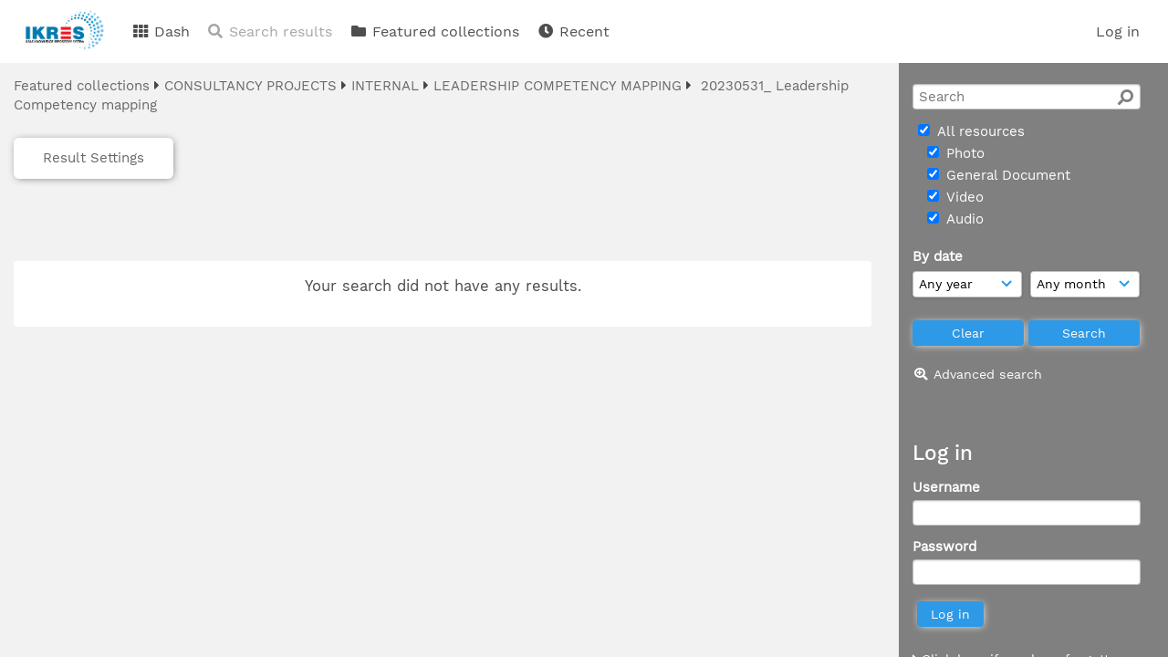

--- FILE ---
content_type: text/html; charset=UTF-8
request_url: https://ikres.tnbilsas.com.my/ikres/pages/search.php?search=%21collection1603+&k=&modal=&display=strip&order_by=collection&offset=0&per_page=48&archive=&sort=DESC&restypes=&recentdaylimit=&foredit=
body_size: 13650
content:
<!DOCTYPE html>
<html lang="en">	
    <!--    ResourceSpace version 9.2.14587
    For copyright and license information see documentation/licenses/resourcespace.txt
    http://www.resourcespace.org/
    -->
    <head>
<meta http-equiv="Content-Type" content="text/html; charset=UTF-8" />
<meta http-equiv="X-UA-Compatible" content="IE=edge" />
<META HTTP-EQUIV="CACHE-CONTROL" CONTENT="NO-CACHE">
<META HTTP-EQUIV="PRAGMA" CONTENT="NO-CACHE">

<meta name="viewport" content="width=device-width, initial-scale=1.0" />

<title>IKRES</title>
<link rel="icon" type="image/png" href="https://ikres.tnbilsas.com.my/ikres/filestore/system/config/header_favicon.jpg" />

<!-- Load jQuery and jQueryUI -->
<script src="https://ikres.tnbilsas.com.my/ikres/lib/js/jquery-3.3.1.min.js?css_reload_key=9.2.14587"></script>
<script src="https://ikres.tnbilsas.com.my/ikres/lib/js/jquery-ui-1.12.1.min.js?css_reload_key=9.2.14587" type="text/javascript"></script>
<script src="https://ikres.tnbilsas.com.my/ikres/lib/js/jquery.layout.js?css_reload_key=9.2.14587"></script>
<script src="https://ikres.tnbilsas.com.my/ikres/lib/js/easyTooltip.js?css_reload_key=9.2.14587" type="text/javascript"></script>
<link type="text/css" href="https://ikres.tnbilsas.com.my/ikres/css/smoothness/jquery-ui.min.css?css_reload_key=9.2.14587" rel="stylesheet" />
<script src="https://ikres.tnbilsas.com.my/ikres/lib/js/jquery.ui.touch-punch.min.js"></script>
<!--[if lte IE 9]><script src="https://ikres.tnbilsas.com.my/ikres/lib/historyapi/history.min.js"></script><![endif]-->
<script type="text/javascript" src="https://ikres.tnbilsas.com.my/ikres/lib/js/jquery.tshift.min.js"></script>
<script type="text/javascript" src="https://ikres.tnbilsas.com.my/ikres/lib/js/jquery-periodical-updater.js"></script>

    <script type="text/javascript">StaticSlideshowImage=false;</script>
    <script type="text/javascript" src="https://ikres.tnbilsas.com.my/ikres/lib/js/slideshow_big.js?css_reload_key=9.2.14587"></script>
    <link type="text/css" href="https://ikres.tnbilsas.com.my/ikres/css/slideshow_big.css?css_reload_key=9.2.14587" rel="stylesheet" />
        <script type="text/javascript" src="https://ikres.tnbilsas.com.my/ikres/lib/js/contactsheet.js"></script>
    <script>
    contactsheet_previewimage_prefix = 'https://ikres.tnbilsas.com.my/ikres/filestore';
    </script>
    <script type="text/javascript">
    jQuery.noConflict();
    </script>
    
<script type="text/javascript">
	ajaxLoadingTimer=500;
</script>
<script type="text/javascript" src="https://ikres.tnbilsas.com.my/ikres/lib/ckeditor/ckeditor.js"></script><script src="https://ikres.tnbilsas.com.my/ikres/lib/js/ajax_collections.js?css_reload_key=9.2.14587" type="text/javascript"></script>

<script type="text/javascript" src="/ikres/lib/plupload_2.1.8/plupload.full.min.js?9.2.14587"></script>
	<link href="/ikres/lib/plupload_2.1.8/jquery.ui.plupload/css/jquery.ui.plupload.css?9.2.14587" rel="stylesheet" type="text/css" media="screen,projection,print"  />	
	<script type="text/javascript" src="/ikres/lib/plupload_2.1.8/jquery.ui.plupload/jquery.ui.plupload.min.js?9.2.14587"></script>

<!-- FLOT for graphs -->
<script language="javascript" type="text/javascript" src="/ikres/lib/flot/jquery.flot.js"></script> 
<script language="javascript" type="text/javascript" src="/ikres/lib/flot/jquery.flot.time.js"></script> 
<script language="javascript" type="text/javascript" src="/ikres/lib/flot/jquery.flot.pie.js"></script>
<script language="javascript" type="text/javascript" src="/ikres/lib/flot/jquery.flot.tooltip.min.js"></script>

<!-- jsTree -->
<link rel="stylesheet" href="/ikres/lib/jstree/themes/default/style.min.css">
<script src="/ikres/lib/jstree/jstree.min.js"></script>
<script src="/ikres/lib/js/category_tree.js?css_reload_key=9.2.14587"></script>

<!-- Chosen support -->

<script type="text/javascript">
var baseurl_short="/ikres/";
var baseurl="https://ikres.tnbilsas.com.my/ikres";
var pagename="search";
var errorpageload = "<h1>Error</h1><p>Sorry, there has been an error loading this page. If you are performing a search please try refining your search query. If the problem persists please contact your system administrator</p>";
var applicationname = "IKRES";
var branch_limit="";
var branch_limit_field = new Array();
var global_cookies = "";
var global_trash_html = '<!-- Global Trash Bin (added through CentralSpaceLoad) -->';
global_trash_html += '<div id="trash_bin" class="trash_bin ui-droppable ui-droppable-active ui-state-hover"><span class="trash_bin_text"><i class="fa fa-trash" aria-hidden="true"></i></span></div>    <div id="trash_bin_delete_dialog" style="display:none;"></div>    <div id="delete_permanent_dialog" style="display:none;text-align:left;"></div>';
oktext="OK";
var scrolltopElementCentral='.ui-layout-center';
var scrolltopElementCollection='.ui-layout-south';
var scrolltopElementModal='#modal'
collection_bar_hide_empty=false;
var chosenCollection='';
</script>

<script src="/ikres/lib/js/global.js?css_reload_key=9.2.14587" type="text/javascript"></script>

<script type="text/javascript">

jQuery(document).ready(function() {
 jQuery.fn.reverse = [].reverse;
 jQuery(document).keyup(function (e)
  { 
    if(jQuery("input,textarea").is(":focus"))
    {
       // don't listen to keyboard arrows when focused on form elements
           }
    else if (jQuery('#lightbox').is(':visible'))
        {
        // Don't listen to keyboard arrows if viewing resources in lightbox
        }
    else
        {
        var share='';
        var modAlt=e.altKey;
        var modShift=e.shiftKey;
        var modCtrl=e.ctrlKey;
        var modMeta=e.metaKey;
        var modOn=(modAlt || modShift || modCtrl || modMeta);
        
         switch (e.which) 
         {
			 
		                // left arrow
            case 37: if ((jQuery('.prevLink').length > 0)) {jQuery('.prevLink').click();break;}
              if ((jQuery('.prevPageLink').length > 0)) jQuery('.prevPageLink').click();
              
                                          break;
            // right arrow
            case 39: if ((jQuery('.nextLink').length > 0)) {jQuery('.nextLink').click();break;}
              if ((jQuery('.nextPageLink').length > 0)) jQuery('.nextPageLink').click();
                                          break;   
            case 65: if (jQuery('.addToCollection').length > 0) jQuery('.addToCollection:not(.ResourcePanelIcons .addToCollection)').click();
                     break;
            case 188: if (jQuery('.prevLink').length > 0) jQuery('.prevLink').click();
                     break;
            case 190: if (jQuery('.nextLink').length > 0) jQuery('.nextLink').click();
                     break;
            case 191: if (jQuery('.upLink').length > 0) jQuery('.upLink').click();
                     break;
            case 84: if (jQuery('#toggleThumbsLink').length > 0) jQuery('#toggleThumbsLink').click();
                     break;
            case 90: if (jQuery('.enterLink').length > 0) window.location=jQuery('.enterLink').attr("href");
                     break;
            case 27: ModalClose();
                     break;
            case 86: CentralSpaceLoad('https://ikres.tnbilsas.com.my/ikres/pages/search.php?search=!collection'+document.getElementById("currentusercollection").innerHTML+'&k='+share,true);
                     break;
                     }
         
     }
 });
});
</script>
    <link rel="stylesheet" href="/ikres/plugins/transform/lib/jcrop/css/jquery.Jcrop.min.css" type="text/css" />
    <script type="text/javascript" src="https://ikres.tnbilsas.com.my/ikres/plugins/transform/lib/jcrop/js/jquery.Jcrop.min.js" language="javascript"></script>
    <script src="/ikres/lib/lightbox/js/lightbox.min.js" type="text/javascript" ></script><link type="text/css" href="/ikres/lib/lightbox/css/lightbox.min.css?css_reload_key=9.2.14587" rel="stylesheet" />	<script>
	function closeModalOnLightBoxEnable()
		{
		setTimeout(function() {
			if(jQuery('#lightbox').is(':visible'))
				{
				ModalClose();
				}
		}, 10);
		}

	jQuery(document).ready(function()
        {
        lightbox.option({
			'resizeDuration': 300,
			'imageFadeDuration': 300,
			'fadeDuration': 300,
			'alwaysShowNavOnTouchDevices': true})
        });
	</script>
	

<!-- Structure Stylesheet -->
<link href="https://ikres.tnbilsas.com.my/ikres/css/global.css?css_reload_key=9.2.14587" rel="stylesheet" type="text/css" media="screen,projection,print" />
<!-- Colour stylesheet -->
<link href="https://ikres.tnbilsas.com.my/ikres/css/colour.css?css_reload_key=9.2.14587" rel="stylesheet" type="text/css" media="screen,projection,print" />
<!-- Override stylesheet -->
<link href="https://ikres.tnbilsas.com.my/ikres/css/css_override.php?k=&css_reload_key=9.2.14587" rel="stylesheet" type="text/css" media="screen,projection,print" />
<!--- FontAwesome for icons-->
<link rel="stylesheet" href="https://ikres.tnbilsas.com.my/ikres/lib/fontawesome/css/all.min.css?css_reload_key=9.2.14587">
<link rel="stylesheet" href="https://ikres.tnbilsas.com.my/ikres/lib/fontawesome/css/v4-shims.min.css?css_reload_key=9.2.14587">
<!-- Load specified font CSS -->
<link id="global_font_link" href="https://ikres.tnbilsas.com.my/ikres/css/fonts/WorkSans.css?css_reload_key=9.2.14587" rel="stylesheet" type="text/css" />

<!--[if lte IE 7]> <link href="https://ikres.tnbilsas.com.my/ikres/css/globalIE.css?css_reload_key=9.2.14587" rel="stylesheet" type="text/css"  media="screen,projection,print" /> <![endif]--><!--[if lte IE 5.6]> <link href="https://ikres.tnbilsas.com.my/ikres/css/globalIE5.css?css_reload_key=9.2.14587" rel="stylesheet" type="text/css"  media="screen,projection,print" /> <![endif]-->

<link href="/ikres/plugins/transform/css/style.css?css_reload_key=9.2.14587" rel="stylesheet" type="text/css" media="screen,projection,print" class="plugincss" />
		<link href="/ikres/plugins/rse_workflow/css/style.css?css_reload_key=9.2.14587" rel="stylesheet" type="text/css" media="screen,projection,print" class="plugincss" />
		<script>jQuery('.plugincss').attr('class','plugincss0');</script>
</head>
<body lang="en" class="" >

<!-- Loading graphic -->
	<div id="LoadingBox"><i aria-hidden="true" class="fa fa-circle-o-notch fa-spin fa-3x fa-fw"></i></div>
	


<!--Global Header-->

<div id="Header" class="ui-layout-north   HeaderMid">

    <div id="HeaderResponsive">
    			<a href="https://ikres.tnbilsas.com.my/ikres/pages/home.php" onClick="return CentralSpaceLoad(this,true);" class="HeaderImgLink"><img src="https://ikres.tnbilsas.com.my/ikres/filestore/system/config/linkedheaderimgsrc.jpg" id="HeaderImg" ></img></a>
			   
        <div id="HeaderButtons" style="display:none;">
            <a href="#" id="HeaderNav1Click" class="ResponsiveHeaderButton ResourcePanel ResponsiveButton">
                <span class="rbText">Account</span>
                <span class="fa fa-fw fa-lg fa-user"></span>
            </a>
            <a href="#" id="HeaderNav2Click" class="ResponsiveHeaderButton ResourcePanel ResponsiveButton">
                <span class="rbText">Menu</span>
                <span class="fa fa-fw fa-lg fa-bars"></span>
            </a>
        </div>
            </div>
    	<div id="HeaderNav1" class="HorizontalNav">

    	<ul>
    	<li><a href="https://ikres.tnbilsas.com.my/ikres/login.php">Log in</a></li>
    	    	    	</ul>
    	<script>

 	var activeSeconds=30;

	var message_timer = null;
	var message_refs = new Array();
	var message_poll_first_run = true;

	function message_poll()
	{
		if (message_timer != null)
		{
			clearTimeout(message_timer);
			message_timer = null;
		}
		activeSeconds-=10;
		if(activeSeconds < 0)
			{
				message_timer = window.setTimeout(message_poll,10 * 1000);
				return;
			}
					jQuery.ajax({
			url: 'https://ikres.tnbilsas.com.my/ikres/pages/ajax/message.php',
			type: 'GET',
			success: function(messages, textStatus, xhr) {
				if(xhr.status==200 && isJson(messages) && (messages=jQuery.parseJSON(messages)) && jQuery(messages).length>0)
					{
					messagecount=totalcount=jQuery(messages).length;
					actioncount=0;
					if (typeof(messages[messagecount-1]['actioncount']) !== 'undefined') // There are actions as well as messages
						{
						actioncount=parseInt(messages[messagecount-1]['actioncount']);
						messagecount=messagecount-1;
						totalcount=actioncount+messagecount;
						}
					jQuery('span.MessageTotalCountPill').html(totalcount).fadeIn();
					if (activeSeconds > 0 || message_poll_first_run)
						{
						for(var i=0; i < messagecount; i++)
							{
							var ref = messages[i]['ref'];
							if (message_poll_first_run)
							{
								message_refs.push(ref);
								continue;
							}
							if (message_refs.indexOf(ref)!=-1)
							{
								continue;
							}
							message_refs.push(ref);
							var message = nl2br(messages[i]['message']);
							var url = messages[i]['url'];
															message_display(message, url, ref, function (ref) {
									jQuery.get('https://ikres.tnbilsas.com.my/ikres/pages/ajax/message.php?seen=' + ref).done(function () {
									});
								});
																message_poll();
							}
						}
					if (actioncount>0)
							{
							jQuery('span.ActionCountPill').html(actioncount).fadeIn();;
							}
						else
							{
							jQuery('span.ActionCountPill').hide();	
							}
						if (messagecount>0)
							{
							jQuery('span.MessageCountPill').html(messagecount).fadeIn();;
							}
						else
							{
							jQuery('span.MessageCountPill').hide();	
							}
					}
				else
					{
					jQuery('span.MessageTotalCountPill').hide();
					jQuery('span.MessageCountPill').hide();
					jQuery('span.ActionCountPill').hide();
					}
			}
		}).done(function() {
			message_timer = window.setTimeout(message_poll,10 * 1000);
							message_poll_first_run = false;
		});
	}

	jQuery(document).bind("blur focus focusin focusout load resize scroll unload click dblclick mousedown mouseup mousemove mouseover mouseout mouseenter mouseleave change select submit keydown keypress keyup error",
		function() {
			activeSeconds=30;
		});

	jQuery(document).ready(function () {
			message_poll();
		});

	function message_display(message, url, ref, callback)
	{
		if (typeof ref==="undefined")
		{
			ref=new Date().getTime();
		}
		if (typeof url==="undefined")
		{
			url="";
		}
		if (url!="")
		{
			url=decodeURIComponent(url);
			url="<a href='" + url + "'>Link</a>";
		}
		var id='message' + ref;
		if (jQuery("#" + id).length)		// already being displayed
		{
			return;
		}
		jQuery('div#MessageContainer').append("<div class='MessageBox' style='display: none;' id='" + id + "'>" + nl2br(message) + "<br />" + url + "</div>").after(function()
		{
			var t = window.setTimeout(function()
			{
				jQuery("div#" + id).fadeOut("fast",function()
					{
						this.remove()
					}
				)
			},5000);

			jQuery("div#" + id).show().bind("click",function()
			{
				jQuery("div#" + id).fadeOut("fast", function()
				{
					jQuery("div#" + id).remove();
					jQuery.get('https://ikres.tnbilsas.com.my/ikres/pages/ajax/message.php?seen=' + ref);
					if (typeof callback === 'function')
					{
						callback();
					}
				});
			});

			jQuery("div#" + id).bind("mouseenter",function()
			{
				window.clearTimeout(t);
				jQuery("div#" + id).fadeIn("fast");
			});

			jQuery("div#" + id).bind("mouseleave",function()
			{
				window.clearTimeout(t);
				t = window.setTimeout(function()
				{
					jQuery("div#" + id).fadeOut("fast",function()
						{
							this.remove();
						}
					)},3000);
			});
		});
	}
	
	function message_modal(message, url, ref, owner)
		{
		if (typeof ref==="undefined")
			{
				ref=new Date().getTime();
			}
		if (typeof url==="undefined")
			{
				url="";
			}
		if (url!="")
			{
				url=decodeURIComponent(url);
				url="<a href='" + url + "'>Link</a>";
			}
		if (typeof owner==="undefined" || owner=='')
			{
			owner = 'IKRES';
			}
		jQuery("#modal_dialog").html("<div class='MessageText'>" + nl2br(message) + "</div><br />" + url);
		jQuery("#modal_dialog").addClass('message_dialog');
		jQuery("#modal_dialog").dialog({
			title: 'Message from ' + owner,
			modal: true,
			resizable: false,
			buttons: [{text: 'OK',
					  click: function() {
						jQuery( this ).dialog( "close" );
						}}],
			dialogClass: 'message',
			width:'auto',
			draggable: true,
			open: function(event, ui) { jQuery('.ui-widget-overlay').bind('click', function(){ jQuery("#modal_dialog").dialog('close'); }); },
			close: function( event, ui ) {
				jQuery('#modal_dialog').html('');
				jQuery("#modal_dialog").removeClass('message_dialog');
				jQuery.get('https://ikres.tnbilsas.com.my/ikres/pages/ajax/message.php?seen=' + ref);
				},
			dialogClass: 'no-close'
			});
			 
		}

</script>
</div>
<div id="HeaderNav2" class="HorizontalNav HorizontalWhiteNav">
    <ul id="HeaderLinksContainer">
                                    <li class="HeaderLink">
                    <a href="https://ikres.tnbilsas.com.my/ikres/pages/home.php" onClick="return CentralSpaceLoad(this,true);">
                        <i aria-hidden="true" class="fa fa-fw fa-th"></i>&nbsp;Dash                    </a>
                </li>
                    
        
                    <li class="HeaderLink">
                            <a class="SearchResultsDisabled">
                    <i aria-hidden="true" class="fa fa-fw fa-search"></i>
                    Search results                </a>
                            </li>
        
                                    <li class="HeaderLink">
                    <a href="https://ikres.tnbilsas.com.my/ikres/pages/themes.php" onClick="return CentralSpaceLoad(this,true);">
                        <i aria-hidden="true" class="fa fa-fw fa-folder"></i>&nbsp;Featured collections                    </a>
                </li>
                    
        
        
                                    <li class="HeaderLink">
                    <a href="https://ikres.tnbilsas.com.my/ikres/pages/search.php?search=%21last1000&order_by=resourceid" onClick="return CentralSpaceLoad(this,true);">
                        <i aria-hidden="true" class="fa fa-fw fa-clock"></i>&nbsp;Recent                    </a>
                </li>
                    
        
                            
                            
                        
                        
        
        
    </ul><!-- close HeaderLinksContainer -->

    <script>
    headerLinksDropdown();
    </script>

</div> 




<div class="clearer"></div></div>
        <div id="SearchBarContainer" class="ui-layout-east" >
        <div id="SearchBox" >


<div id="SearchBoxPanel">



<div class="SearchSpace" id="searchspace">

    
    <form id="simple_search_form" method="post" action="https://ikres.tnbilsas.com.my/ikres/pages/search.php" onSubmit="return CentralSpacePost(this,true);">
        <input type="hidden" name="CSRFToken" value="ecd006fb5833b07762b49e95a1b4664847b970f70876b339f5972ffa1a572cbd@@[base64]@@8c157d806afbb99c8ec800ea8798136cff94edfe69634ea195ae33fb5523014f">
            <input id="ssearchbox"  name="search" type="text" class="SearchWidth" value="" placeholder="Search">
        <button class="fas fa-search fa-flip-horizontal search-icon" type="submit"></button>
        <script>
                    jQuery(document).ready(function () {
                jQuery('#ssearchbox').autocomplete({source: "https://ikres.tnbilsas.com.my/ikres/pages/ajax/autocomplete_search.php"});
            });
                    </script>
            <input type="hidden" name="resetrestypes" value="yes">
    <div id="searchbarrt" >
        <script type="text/javascript"> 
    function resetTickAll(){
        var checkcount=0;
        // set tickall to false, then check if it should be set to true.
        jQuery('#rttickallres').prop('checked',false);
        var tickboxes=jQuery('#simple_search_form .tickbox');
            jQuery(tickboxes).each(function (elem) {
                if( tickboxes[elem].checked){checkcount=checkcount+1;}
            });
        if (checkcount==tickboxes.length){jQuery('#rttickallres').prop('checked',true);}    
    }
    function resetTickAllColl(){
        var checkcount=0;
        // set tickall to false, then check if it should be set to true.
        jQuery('#rttickallcoll').prop('checked',false);
        var tickboxes=jQuery('#simple_search_form .tickboxcoll');
            jQuery(tickboxes).each(function (elem) {
                if( tickboxes[elem].checked){checkcount=checkcount+1;}
            });
        if (checkcount==tickboxes.length){jQuery('#rttickallcoll').prop('checked',true);}   
    }
    </script>
    <div class="tick"><input type='checkbox' id='rttickallres' name='rttickallres' checked onclick='jQuery("#simple_search_form .tickbox").each (function(index,Element) {jQuery(Element).prop("checked",(jQuery("#rttickallres").prop("checked")));}); HideInapplicableSimpleSearchFields(true); '/>&nbsp;All resources</div>
                <div class="tick tickindent"><input class="tickbox" id="TickBox1" type="checkbox" name="resource1" value="yes" checked="checked" onClick="HideInapplicableSimpleSearchFields(true);resetTickAll();"/><label for="TickBox1">&nbsp;Photo</label></div>        <div class="tick tickindent"><input class="tickbox" id="TickBox2" type="checkbox" name="resource2" value="yes" checked="checked" onClick="HideInapplicableSimpleSearchFields(true);resetTickAll();"/><label for="TickBox2">&nbsp;General Document</label></div>        <div class="tick tickindent"><input class="tickbox" id="TickBox3" type="checkbox" name="resource3" value="yes" checked="checked" onClick="HideInapplicableSimpleSearchFields(true);resetTickAll();"/><label for="TickBox3">&nbsp;Video</label></div>        <div class="tick tickindent"><input class="tickbox" id="TickBox4" type="checkbox" name="resource4" value="yes" checked="checked" onClick="HideInapplicableSimpleSearchFields(true);resetTickAll();"/><label for="TickBox4">&nbsp;Audio</label></div><div class="spacer"></div>
                        <script type="text/javascript">resetTickAll();resetTickAllColl();</script>
                </div>
            <script type="text/javascript">
    function FilterBasicSearchOptions(clickedfield,resourcetype)
        {
        if (resourcetype!=0)
            {
            // When selecting resource type specific fields, automatically untick all other resource types, because selecting something from this field will never produce resources from the other resource types.
            
            // Always untick the Tick All box
            if (jQuery('#rttickallres')) {jQuery('#rttickallres').prop('checked', false);}
                            if (resourcetype!=1) {jQuery("#TickBox1").prop('checked', false);} else {jQuery("#TickBox1").prop('checked', true);}
                                if (resourcetype!=2) {jQuery("#TickBox2").prop('checked', false);} else {jQuery("#TickBox2").prop('checked', true);}
                                if (resourcetype!=3) {jQuery("#TickBox3").prop('checked', false);} else {jQuery("#TickBox3").prop('checked', true);}
                                if (resourcetype!=4) {jQuery("#TickBox4").prop('checked', false);} else {jQuery("#TickBox4").prop('checked', true);}
                            // Hide any fields now no longer relevant.  
            HideInapplicableSimpleSearchFields(false);
            }

                }
        
    function HideInapplicableSimpleSearchFields(reset)
        {
                }   
    jQuery(document).ready(function () {    
        HideInapplicableSimpleSearchFields();
    })
    </script>
        
    <div id="basicdate" class="SearchItem">  
    
                 By date<br />
    <select id="basicyear" name="basicyear" class="SearchWidthHalf">
              <option selected="selected" value="">Any year</option>
              <option >2026</option><option >2025</option><option >2024</option><option >2023</option><option >2022</option><option >2021</option><option >2020</option><option >2019</option><option >2018</option><option >2017</option><option >2016</option><option >2015</option><option >2014</option><option >2013</option><option >2012</option><option >2011</option><option >2010</option><option >2009</option><option >2008</option><option >2007</option><option >2006</option><option >2005</option><option >2004</option><option >2003</option><option >2002</option><option >2001</option><option >2000</option><option >1999</option><option >1998</option><option >1997</option><option >1996</option><option >1995</option><option >1994</option><option >1993</option><option >1992</option><option >1991</option><option >1990</option><option >1989</option><option >1988</option><option >1987</option><option >1986</option><option >1985</option><option >1984</option><option >1983</option><option >1982</option><option >1981</option><option >1980</option>            </select> 
    
                
            <select id="basicmonth" name="basicmonth" class="SearchWidthHalf SearchWidthRight">
              <option selected="selected" value="">Any month</option>
              <option  value="01">January</option><option  value="02">February</option><option  value="03">March</option><option  value="04">April</option><option  value="05">May</option><option  value="06">June</option><option  value="07">July</option><option  value="08">August</option><option  value="09">September</option><option  value="10">October</option><option  value="11">November</option><option  value="12">December</option>    
            </select>    
    
    </div>

    <script type="text/javascript">
    
    jQuery(document).ready(function(){
        jQuery('.SearchItem').easyTooltip({
            xOffset: -50,
            yOffset: 40,
            charwidth: 25,
            cssclass: "ListviewStyle",
            clickRemove: true
            });
        });

    function ResetTicks()
        {
        SetCookie('search','');SetCookie('restypes','');SetCookie('saved_offset','');SetCookie('saved_archive','');jQuery('#TickBox1').prop('checked',true);resetTickAll();jQuery('#TickBox2').prop('checked',true);resetTickAll();jQuery('#TickBox3').prop('checked',true);resetTickAll();jQuery('#TickBox4').prop('checked',true);resetTickAll();        }
    </script>
        
        
            
    <div class="SearchItem" id="simplesearchbuttons"><input name="Clear" id="clearbutton" class="searchbutton" type="button" value="&nbsp;&nbsp;Clear&nbsp;&nbsp;" onClick="unsetCookie('search_form_submit','/ikres/');document.getElementById('ssearchbox').value=''; document.getElementById('basicyear').value='';document.getElementById('basicmonth').value='';ResetTicks();HideInapplicableSimpleSearchFields();"/><input name="Submit" id="searchbutton" class="searchbutton" type="submit" value="&nbsp;&nbsp;Search&nbsp;&nbsp;" /><input type="button" id="Rssearchexpand" class="searchbutton" style="display:none;" value="More..."></div>            
  </form>
  <br />
      <p><i aria-hidden="true" class="fa fa-fw fa-search-plus"></i>&nbsp;<a onClick="return CentralSpaceLoad(this,true);" href="https://ikres.tnbilsas.com.my/ikres/pages/search_advanced.php">Advanced search</a></p>
  
      
     <!-- END of Searchbarreplace hook -->
    </div>
     <!-- END of Searchbarremove hook -->
    </div>
    
  
    
        <br /><div id="LoginBoxPanel" class="LoginBoxPanel" >
    <div class="SearchSpace">

      <h2>Log in</h2>

    <form id="anonymous_login_form" method="post" action="https://ikres.tnbilsas.com.my/ikres/login.php">
        <div class="SearchItem">Username<br/><input type="text" name="username" id="name" class="SearchWidth" /></div>
        <div class="SearchItem">Password<br/><input type="password" name="password" id="password" class="SearchWidth" /></div>
        <div class="SearchItem">
            <input name="Submit" type="submit" value="&nbsp;&nbsp;Log in&nbsp;&nbsp;" />
        </div>
    </form>
    <p><br/><p><a href="/ikres/pages/user_password.php"><i aria-hidden="true" class="fa fa-caret-right"></i>&nbsp;Click here if you have forgotten your password</a>    <br/>    </p>
    </div>
 
    </div>
    
      
    
    


</div>
        </div>
        
<!--Main Part of the page-->
<div id="UICenter" class="ui-layout-center Search"><div id="CentralSpaceContainer" ><div id="CentralSpace">


<script>
 
linkreload = true;
jQuery(document).ready(function()
    {
    ActivateHeaderLink("https:\/\/ikres.tnbilsas.com.my%2Fikres%2Fpages%2Fsearch.php%3Fsearch%3D%2521collection1603%2B%26k%3D%26modal%3D%26display%3Dstrip%26order_by%3Dcollection%26offset%3D0%26per_page%3D48%26archive%3D%26sort%3DDESC%26restypes%3D%26recentdaylimit%3D%26foredit%3D");

    jQuery(document).mouseup(function(e) 
        {
        var linksContainer = jQuery("#DropdownCaret");
        if (linksContainer.has(e.target).length === 0 && !linksContainer.is(e.target)) 
            {
            jQuery('#OverFlowLinks').fadeOut();
            }
        });
    });

window.onresize=function()
    {
    ReloadLinks();
    }
</script>
    <script type="text/javascript">
    var dontReloadSearchBar=false;
    if (dontReloadSearchBar !== true)
        ReloadSearchBar();
    ReloadLinks();
    </script>
        <script type="text/javascript">
        var allow_reorder = false;
        jQuery(document).ready(function () {
            jQuery('#CentralSpaceResources .ui-sortable').sortable('disable');
            jQuery('.ResourcePanelShell').enableSelection();
            jQuery('.ResourcePanelShellLarge').enableSelection();
            jQuery('.ResourcePanelShellSmall').enableSelection();
        });
    
    </script>
            <div class="SearchBreadcrumbs">
        <a onClick='return CentralSpaceLoad(this,true);' href='https://ikres.tnbilsas.com.my/ikres/pages/themes.php'>Featured collections</a>&nbsp;<i aria-hidden="true" class="fa fa-caret-right"></i>&nbsp;<a onClick='return CentralSpaceLoad(this,true);' href='https://ikres.tnbilsas.com.my/ikres/pages/themes.php?theme1=CONSULTANCY+PROJECTS'>CONSULTANCY PROJECTS</a>&nbsp;<i aria-hidden="true" class="fa fa-caret-right"></i>&nbsp;<a onClick='return CentralSpaceLoad(this, true);' href='https://ikres.tnbilsas.com.my/ikres/pages/themes.php?lastlevelchange=2&theme1=CONSULTANCY+PROJECTS&theme2=INTERNAL'>INTERNAL</a>&nbsp;<i aria-hidden="true" class="fa fa-caret-right"></i>&nbsp;<a onClick='return CentralSpaceLoad(this, true);' href='https://ikres.tnbilsas.com.my/ikres/pages/themes.php?lastlevelchange=3&theme1=CONSULTANCY+PROJECTS&theme2=INTERNAL&theme3=LEADERSHIP+COMPETENCY+MAPPING'>LEADERSHIP COMPETENCY MAPPING</a>&nbsp;<i aria-hidden="true" class="fa fa-caret-right"></i>&nbsp;            <a href="/ikres/pages/search.php?search=%21collection1603" onClick="return CentralSpaceLoad(this, true);">
                <span>20230531_ Leadership Competency mapping</span>
            </a>
                    </div>
        <div class="BasicsBox">
    <div class="TopInpageNav">
    <div class="TopInpageNavLeft">

    <div class="ResponsiveResultDisplayControls">
        <a href="#" id="Responsive_ResultDisplayOptions" class="ResourcePanel ResponsiveButton" style="display:none;">Result Settings</a>
        <div id="ResponsiveResultCount" style="display:none;">
            <span class="Selected">
        0            </span>
            resources        </div>
    </div>
        <div id="SearchResultFound" class="InpageNavLeftBlock"><span class="Selected">
    0 </span>resources</div>
            <div class="InpageNavLeftBlock icondisplay">
                        <a href="/ikres/pages/search.php?search=%21collection1603+&k=&modal=&display=thumbs&order_by=collection&offset=0&per_page=48&archive=&sort=DESC&restypes=&recentdaylimit=&foredit=" title='Large thumbnails' onClick="return CentralSpaceLoad(this);">
                    <span class="largethumbsicon"></span>
                </a>
                <span class="stripiconactive"></span>                    <a href="/ikres/pages/search.php?search=%21collection1603+&k=&modal=&display=list&order_by=collection&offset=0&per_page=48&archive=&sort=DESC&restypes=&recentdaylimit=&foredit=" title='List view' onClick="return CentralSpaceLoad(this);">
                        <span class="smalllisticon"></span>
                    </a>
                            </div>
                    <div id="searchSortOrderContainer" class="InpageNavLeftBlock ">
                <select id="sort_order_selection" onChange="UpdateResultOrder();">
    
    <option value="collection" selected
                data-url="/ikres/pages/search.php?search=%21collection1603+&amp;order_by=collection&amp;archive=&amp;k=&amp;restypes="
            >Collection order</option><option value="popularity"
                data-url="/ikres/pages/search.php?search=%21collection1603+&amp;order_by=popularity&amp;archive=&amp;k=&amp;restypes="
            >Popularity</option><option value="colour"
                data-url="/ikres/pages/search.php?search=%21collection1603+&amp;order_by=colour&amp;archive=&amp;k=&amp;restypes="
            >Colour</option><option value="resourcetype"
                data-url="/ikres/pages/search.php?search=%21collection1603+&amp;order_by=resourcetype&amp;archive=&amp;k=&amp;restypes="
            >Type</option><option value="modified"
                data-url="/ikres/pages/search.php?search=%21collection1603+&amp;order_by=modified&amp;archive=&amp;k=&amp;restypes="
            >Modified</option><option value="date"
                data-url="/ikres/pages/search.php?search=%21collection1603+&amp;order_by=date&amp;archive=&amp;k=&amp;restypes="
            >Date Created</option>    </select>
    &nbsp;
    <a href="#" onClick="UpdateResultOrder(true);">
        <i id="sort_selection_toggle" class="fa fa-sort-amount-desc"></i>
    </a>

    <script>
    function UpdateResultOrder(toggle_order)
        {
        var selected_option      = jQuery('#sort_order_selection :selected');
        var option_url           = selected_option.data('url');
        
        if (toggle_order)
            {
            var selected_sort_option='ASC';
            }
        else
            {
            var selected_sort_option='DESC';
            }
        option_url += '&sort=' + selected_sort_option;
         CentralSpaceLoad(option_url);
        }
    </script>
                </div>
                        <div class="InpageNavLeftBlock">
                <select id="resultsdisplay" style="width:auto" name="resultsdisplay" onchange="CentralSpaceLoad(this.value,true);">
                                <option  value="/ikres/pages/search.php?search=%21collection1603+&k=&modal=&display=strip&order_by=collection&offset=0&per_page=24&archive=&sort=DESC&restypes=&recentdaylimit=&foredit=">24 per page</option>
                                        <option selected="selected" value="/ikres/pages/search.php?search=%21collection1603+&k=&modal=&display=strip&order_by=collection&offset=0&per_page=48&archive=&sort=DESC&restypes=&recentdaylimit=&foredit=">48 per page</option>
                                        <option  value="/ikres/pages/search.php?search=%21collection1603+&k=&modal=&display=strip&order_by=collection&offset=0&per_page=72&archive=&sort=DESC&restypes=&recentdaylimit=&foredit=">72 per page</option>
                                        <option  value="/ikres/pages/search.php?search=%21collection1603+&k=&modal=&display=strip&order_by=collection&offset=0&per_page=120&archive=&sort=DESC&restypes=&recentdaylimit=&foredit=">120 per page</option>
                                        <option  value="/ikres/pages/search.php?search=%21collection1603+&k=&modal=&display=strip&order_by=collection&offset=0&per_page=240&archive=&sort=DESC&restypes=&recentdaylimit=&foredit=">240 per page</option>
                                    </select>
            </div>
                
            <div class="ActionsContainer  InpageNavLeftBlock">
                                <select onchange="action_onchange_search_action_selection_1603(this.value);" id="search_action_selection_1603" >
                        <option class="SelectAction" selected disabled hidden value="">Actions...</option>
            <optgroup label='Advanced'>
<option value="csv_export_results_metadata" data-url="/ikres/pages/csv_export_results_metadata.php?search=%21collection1603+&restypes=&order_by=collection&archive=&sort=DESC&starsearch=">CSV Export - metadata</option><option value="watch_this_search" data-url="https://ikres.tnbilsas.com.my/ikres/plugins/rse_search_notifications/pages/watched_searches.php?callback=add&search=%21collection1603+&restypes=&archive=">Watch this search</option>                </select>
                        <script>
        function action_onchange_search_action_selection_1603(v)
            {
            if(v == '')
                {
                return false;
                }
            switch(v)
                {
                            case 'select_collection':
                    ChangeCollection(1603, '');
                    break;

                case 'remove_collection':
                    if(confirm("Are you sure you wish to remove this collection from your list?")) {
                        // most likely will need to be done the same way as delete_collection
                        document.getElementById('collectionremove').value = '1603';
                        document.getElementById('collectionform').submit();
                    }
                    break;

                case 'purge_collection':
                    if(confirm('Are you sure you want to remove this collection AND DELETE all resources in it?'))
                        {
                        document.getElementById('collectionpurge').value='".urlencode($collections[$n]["ref"])."';
                        document.getElementById('collectionform').submit();
                        }
                    break;

                case 'relate_all':
                    var collection = 1603;
                    jQuery.ajax({
                        type: 'POST',
                        url: baseurl_short + 'pages/ajax/relate_resources.php?collection=' + collection,
                        data: {CSRFToken: "26cb224d264636c96b4bae25f2747d8c2bebe9870fa89350c1308e35aa4cf208@@[base64]@@4411ef7d508cdc521859e6c3c00c4ac1c5ae6eee42b5499385c756171397b931"},
                        success: function(data) {
                            if (data.trim() == "SUCCESS") {
                                styledalert('Complete', 'All resources in this collection are now related');
                            }
                        },
                        error: function (err) {
                            console.log("AJAX error : " + JSON.stringify(err, null, 2));
                        }
                    }); 
                    break;
                                case 'delete_collection':
                    if(confirm('Are you sure you wish to delete this collection?')) {
                        var post_data = {
                            ajax: true,
                            dropdown_actions: true,
                            delete: 1603,
                            CSRFToken: "0eccb2e382fdb1d41b43af8523da7aea20cae52562fba7f441333b1e6dd31ce8@@[base64]@@95af455b2f96a4b51f66eac3d771751a080b0fb74304c5d8828cd7f108bad418"                        };

                        jQuery.post('https://ikres.tnbilsas.com.my/ikres/pages/collection_manage.php', post_data, function(response) {
                            if(response.success === 'Yes')
                                {
                                CollectionDivLoad('https://ikres.tnbilsas.com.my/ikres/pages/collections.php?collection=' + response.redirect_to_collection + '&k=' + response.k + '&nc=' + response.nc);

                                if(basename(document.URL).substr(0, 17) === 'collection_manage')
                                    {
                                    CentralSpaceLoad(document.URL);
                                    }
                                else if(basename(document.URL).substr(0, 6) === 'search' && '1603'=='1603')
                                    {
                                    CentralSpaceLoad('https://ikres.tnbilsas.com.my/ikres/pages/search.php?search=!collection' + response.redirect_to_collection, true);
                                    }
                                }
                        }, 'json');    
                    }
                    break;
                
                case 'save_search_to_collection':
                    var option_url = jQuery('#search_action_selection_1603 option:selected').data('url');
                    CollectionDivLoad(option_url);
                    break;

                case 'save_search_to_dash':
                    var option_url  = jQuery('#search_action_selection_1603 option:selected').data('url');
                    var option_link = jQuery('#search_action_selection_1603 option:selected').data('link');
                    
                    // Dash requires to have some search parameters (even if they are the default ones)
                    if((basename(option_link).substr(0, 10)) != 'search.php')
                        {
                        option_link = (window.location.href).replace(window.baseurl, '');
                        }

                    option_url    += '&link=' + option_link;

                    CentralSpaceLoad(option_url);
                    break;

                case 'save_search_smart_collection':
                    var option_url = jQuery('#search_action_selection_1603 option:selected').data('url');
                    CollectionDivLoad(option_url);
                    break;

                case 'save_search_items_to_collection':
                    var option_url = jQuery('#search_action_selection_1603 option:selected').data('url');
                    CollectionDivLoad(option_url);
                    break;

                case 'empty_collection':
                    if(!confirm('Are you sure you want to remove all resources from this collection?'))
                        {
                        break;
                        }

                    var option_url = jQuery('#search_action_selection_1603 option:selected').data('url');
                    CollectionDivLoad(option_url);
                    break;

                case 'copy_collection':
                    var option_url = jQuery('#search_action_selection_1603 option:selected').data('url');
                    ModalLoad(option_url, false, true);
                    break;

            
                default:
                    var option_url = jQuery('#search_action_selection_1603 option:selected').data('url');
                    CentralSpaceLoad(option_url, true);
                    break;
                }
				
                // Go back to no action option
                jQuery('#search_action_selection_1603 option[value=""]').prop('selected', true);
                
        }
        </script>
        
            </div>
              
        
        </div>
     <!--the div TopInpageNavRight was added in after this hook so it may need to be adjusted -->
    <div class="TopInpageNavRight">
    <span class="HorizontalWhiteNav">&nbsp;</span><div style="display:block;">&nbsp;</div>            </div>
    <div class="clearerleft"></div>
    </div>
    </div>
        <script>
    var DragUploading=false
    function UploadViaDrag(url)
        {
        if (DragUploading) {return false;}
        DragUploading=true;CentralSpaceLoad(url);
        }
    </script>
    
    
    <div class="clearerleft"></div>
    <div id="CentralSpaceResources" collectionSearchName="20230531_ Leadership Competency mapping" >
            <div class="BasicsBox"> 
          <div class="NoFind">
            <p>Your search did not have any results.</p>
                      </div>
        </div>
        <script>

// Register events
jQuery(document).ready(function () {window.setTimeout("StripResizeResults(150);",500);});
jQuery(window).resize(function () {window.setTimeout("StripResizeResults(150);",500);});

</script>
</div> <!-- end of CentralSpaceResources -->

        <!--Bottom Navigation - Archive, Saved Search plus Collection-->
        <div class="BottomInpageNav">
                        <div class="BottomInpageNavRight">  
           <span class="HorizontalWhiteNav">&nbsp;</span><div style="display:block;">&nbsp;</div>                    </div>
            <div class="clearerleft"></div>
        </div>
            <script>
    place     = '';
    display   = 'strip';
    highlight = '';

    jQuery(document).ready(function()
        {
        if(place)
            {
            ele_id        = 'ResourceShell' + place;
            elementScroll = document.getElementById(ele_id);

            if(jQuery(elementScroll).length)
                {
                elementScroll.scrollIntoView();

                if(highlight)
                    {
                    jQuery(elementScroll).addClass('search-anchor');
                    }
                }
            }
        });
    </script>
    <div class="clearer"></div>

<!-- Use aria-live assertive for high priority changes in the content: -->
<span role="status" aria-live="assertive" class="ui-helper-hidden-accessible"></span>

<!-- Global Trash Bin -->
<div id="trash_bin" class="trash_bin ui-droppable ui-droppable-active ui-state-hover"><span class="trash_bin_text"><i class="fa fa-trash" aria-hidden="true"></i></span></div>
    <div id="trash_bin_delete_dialog" style="display:none;"></div>
    <div id="delete_permanent_dialog" style="display:none;text-align:left;"></div>

<div class="clearerleft"></div>
</div><!--End div-CentralSpace-->


<div class="clearer"></div>

</div><!-- End CentralSpaceContainer --></div><!-- End UICenter --><script src="https://ikres.tnbilsas.com.my/ikres/lib/js/Placeholders.min.js?css_reload_key=9.2.14587" type="text/javascript"></script>

<!--CollectionDiv--></div>
	
		<script>
			usercollection='863';
		var collections_popout = false;
			</script>    
        <script type="text/javascript">
        var resizeTimer;
        myLayout=jQuery('body').layout(
            {
            livePaneResizing:true,
            triggerEventsDuringLiveResize: false,
            resizerTip: 'Resize',

            east__spacing_open:0,
            east__spacing_closed:8,
            east_resizable: true,
            east__size: 295,

            north_resizable: false,
            north__closable:false,
            north__spacing_closed: 0,
            north__spacing_open: 0,
            
                            
                south__initHidden: true,
                            });
                </script>
        		<!-- Responsive -->
		<script src="/ikres/lib/js/responsive.js?css_reload_key=9.2.14587"></script>
		<script>
        function toggleSimpleSearch()
            {
            if(jQuery("#searchspace").hasClass("ResponsiveSimpleSearch"))
                {
                jQuery("#searchspace").removeClass("ResponsiveSimpleSearch");
                jQuery("#SearchBarContainer").removeClass("FullSearch");
                jQuery("#Rssearchexpand").val("More...");
                jQuery('#UICenter').show(0);
                search_show = false;
                }
            else
                {
                jQuery("#searchspace").addClass("ResponsiveSimpleSearch");
                jQuery("#SearchBarContainer").addClass("FullSearch");
                jQuery("#Rssearchexpand").val(" Less... ");
                jQuery('#UICenter').hide(0);
                search_show = true;
                }
            }
		
		function toggleResultOptions()
			{
			jQuery("#CentralSpace .TopInpageNavLeft .InpageNavLeftBlock").slideToggle(100);
			jQuery("#ResponsiveResultCount").toggle();
			jQuery("#SearchResultFound").hide();
			jQuery("#CentralSpace .TopInpageNavLeft .InpageNavLeftBlock.icondisplay").css('display', 'inline-block');
			}
		
		/* Responsive Stylesheet inclusion based upon viewing device */
		if(document.createStyleSheet)
			{
			document.createStyleSheet('https://ikres.tnbilsas.com.my/ikres/css/responsive/slim-style.css?rcsskey=9.2.14587');
			}
		else
			{
			jQuery("head").append("<link rel='stylesheet' href='https://ikres.tnbilsas.com.my/ikres/css/responsive/slim-style.css?rcsskey=9.2.14587' type='text/css' media='screen' />");
			}
		
		if(!is_touch_device() && jQuery(window).width() <= 1280)
			{
			if(document.createStyleSheet)
				{
				document.createStyleSheet('https://ikres.tnbilsas.com.my/ikres/css/responsive/slim-non-touch.css?rcsskey=9.2.14587');
				}
			else
				{
				jQuery("head").append("<link rel='stylesheet' href='https://ikres.tnbilsas.com.my/ikres/css/responsive/slim-non-touch.css?rcsskey=9.2.14587' type='text/css' media='screen' />");
				}
			}
		
		var responsive_show = "Hide";
		var responsive_hide;
		var responsive_newpage = true;
		
		if(jQuery(window).width() <= 1200)
			{
			jQuery('.ResponsiveViewFullSite').css('display', 'block');
			SetCookie("browse_show","hide");
			}
		else
			{
			jQuery('.ResponsiveViewFullSite').css('display', 'none');
			}
		
		if(jQuery(window).width()<=700)
			{
			touchScroll("UICenter");
			}
		
		jQuery(window).resize(function()
			{
			hideMyCollectionsCols();
			responsiveCollectionBar();
			});
		if(jQuery(window).width()<=900)
			{
			jQuery('#CollectionDiv').hide(0);
			}
		jQuery("#HeaderNav1Click").click(function(event)
			{
			event.preventDefault();
			if(jQuery(this).hasClass("RSelectedButton"))
				{
				jQuery(this).removeClass("RSelectedButton");
				jQuery("#HeaderNav1").slideUp(0);
				jQuery("#Header").removeClass("HeaderMenu");
				}
			else
				{
				jQuery("#HeaderNav2Click").removeClass("RSelectedButton");
				jQuery("#HeaderNav2").slideUp(80);				
				jQuery("#Header").addClass("HeaderMenu");				
				jQuery(this).addClass("RSelectedButton");
				jQuery("#HeaderNav1").slideDown(80);
				}
			if(jQuery("#searchspace").hasClass("ResponsiveSimpleSearch"))
				{
				toggleSimpleSearch();
				}      
			});
		
		jQuery("#HeaderNav2Click").click(function(event)
			{
			event.preventDefault();
			if(jQuery(this).hasClass("RSelectedButton"))
				{
				jQuery(this).removeClass("RSelectedButton");
				jQuery("#HeaderNav2").slideUp(0);
				jQuery("#Header").removeClass("HeaderMenu");
				
				}
			else
				{
				jQuery("#Header").addClass("HeaderMenu");
				jQuery("#HeaderNav1Click").removeClass("RSelectedButton");
				jQuery("#HeaderNav1").slideUp(80);
				jQuery(this).addClass("RSelectedButton");
				jQuery("#HeaderNav2").slideDown(80);
				} 
			if(jQuery("#searchspace").hasClass("ResponsiveSimpleSearch"))
				{
				toggleSimpleSearch();
				}  
			});
		
		jQuery("#HeaderNav2").on("click","a",function()
			{
			if(jQuery(window).width() <= 1200)
				{
				jQuery("#HeaderNav2").slideUp(0);
				jQuery("#HeaderNav2Click").removeClass("RSelectedButton");
				}
			});
		jQuery("#HeaderNav1").on("click","a",function()
			{
			if(jQuery(window).width() <= 1200)
				{
				jQuery("#HeaderNav1").slideUp(00);
				jQuery("#HeaderNav1Click").removeClass("RSelectedButton");
				}
			});
		jQuery("#SearchBarContainer").on("click","#Rssearchexpand",toggleSimpleSearch);
		jQuery("#CentralSpaceContainer").on("click","#Responsive_ResultDisplayOptions",function(event)
			{
			if(jQuery(this).hasClass("RSelectedButton"))
				{
				jQuery(this).removeClass("RSelectedButton");
				}
			else
				{
				jQuery(this).addClass("RSelectedButton");
				}
			toggleResultOptions();
			});
		
		if(jQuery(window).width() <= 700 && jQuery(".ListviewStyle").length && is_touch_device())
			{
			jQuery("td:last-child,th:last-child").hide();
			}
		</script>
		<!-- end of Responsive -->
		    <!-- Transform plugin custom functions -->
    <script>
    function transform_download_file(resource, url)
        {
        event.preventDefault();

        var iaccept = document.getElementById('iaccept').checked;
        if(iaccept == false)
            {
            return false;
            }

        var crop_url = url + '&iaccept=on';

        var form = jQuery('<form id="TransformDownloadFile"></form>')
            .attr("action", crop_url)
            .attr("method", "post");

        
            form.append(
                jQuery("<input></input>")
                    .attr("type", "hidden")
                    .attr("name", "CSRFToken")
                    .attr("value", "9fa8e5e4c8dd81fecbf5fd27a6d66e59ee17823a11d911aeb7a8540e1a6cc2fe@@[base64]@@863a5e11d258a553acaea231852ed97c32bb43fad0b39bfb603259e3dfb7e179")
            );
        form.appendTo('body').submit().remove();

        var view_page_anchor = document.createElement("a");
        view_page_anchor.setAttribute("href", baseurl_short + "?r=" + resource);
        CentralSpaceLoad(view_page_anchor, true, false);
        }
    </script>
    	<!-- Start of modal support -->
	<div id="modal_overlay" onClick="ModalClose();"></div>
	<div id="modal_outer">
	<div id="modal">
	</div>
	</div>
	<div id="modal_dialog" style="display:none;"></div>
	<script type="text/javascript">
	jQuery(window).bind('resize.modal', ModalCentre);
	</script>
	<!-- End of modal support -->
	
	<script>
	
	try
		{
		top.history.replaceState(document.title+'&&&'+jQuery('#CentralSpace').html(), applicationname);
		}
	catch(e){console.log(e);
	//console.log("failed to load state");
	}
	
	</script>

	<script>

		/* Destroy tagEditor if below breakpoint window size (doesn't work in responsize mode */

		window_width = jQuery(window).width();
		window_width_breakpoint = 1100;

		/* Page load */

		if(window_width <= window_width_breakpoint)
			{
			jQuery('#ssearchbox').tagEditor('destroy');
			}

		/* Page resized to below breakpoint */
		
		jQuery(window).resize(function() 
			{
			window_width = jQuery(window).width();
			if(window_width <= window_width_breakpoint)
				{
				jQuery('#ssearchbox').tagEditor('destroy');
				}
			});

	</script>
	
			<script type="text/javascript">
			var LHCChatOptions = {};
			LHCChatOptions.opt = {widget_height:340,widget_width:300,popup_height:520,popup_width:500,domain:'kmlink.com.my'};
			(function() {
				var po = document.createElement('script'); po.type = 'text/javascript'; po.async = true;
				var referrer = (document.referrer) ? encodeURIComponent(document.referrer.substr(document.referrer.indexOf('://')+1)) : '';
				var location  = (document.location) ? encodeURIComponent(window.location.href.substring(window.location.protocol.length)) : '';
				po.src = '//klgrid.kmlink.com.my/letchat/index.php/chat/getstatus/(click)/internal/(position)/bottom_right/(ma)/br/(top)/350/(units)/pixels/(leaveamessage)/true/(department)/1/2/3/4/(theme)/1?r='+referrer+'&l='+location;
				var s = document.getElementsByTagName('script')[0]; s.parentNode.insertBefore(po, s);
			})();
		</script>
	</body>
	</html>	
	
